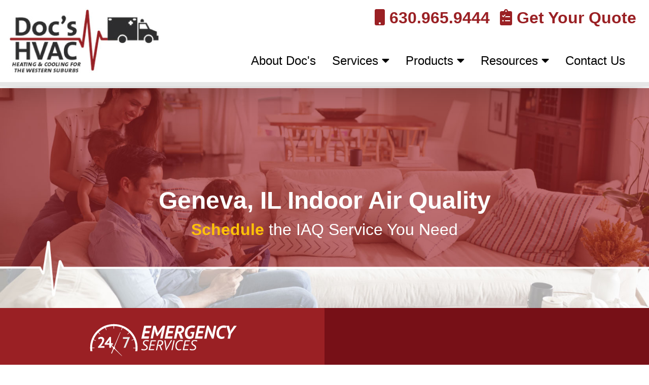

--- FILE ---
content_type: text/html; charset=UTF-8
request_url: https://www.docshvac.com/geneva-il-indoor-air-quality-contractor.php
body_size: 8494
content:

<!DOCTYPE html>
<html lang="en">

<head>
  <!-- Global site tag (gtag.js) - Google Analytics -->
<!--   <script async src="https://www.googletagmanager.com/gtag/js?id=UA-199750631-1"></script>
  <script>
    window.dataLayer = window.dataLayer || [];
    function gtag(){dataLayer.push(arguments);}
    gtag('js', new Date());
  
    gtag('config', 'UA-199750631-1');
  </script> -->
  
  <!-- Global site tag (gtag.js) - Google Analytics -->
<!--     <script async src="https://www.googletagmanager.com/gtag/js?id=UA-71668842-1"></script>
    <script>
      window.dataLayer = window.dataLayer || [];
      function gtag(){dataLayer.push(arguments);}
      gtag('js', new Date());
    
      gtag('config', 'UA-71668842-1');
    </script> -->
    
    <!-- Google Tag Manager -->
    <script>(function(w,d,s,l,i){w[l]=w[l]||[];w[l].push({'gtm.start':
    new Date().getTime(),event:'gtm.js'});var f=d.getElementsByTagName(s)[0],
    j=d.createElement(s),dl=l!='dataLayer'?'&l='+l:'';j.async=true;j.src=
    'https://www.googletagmanager.com/gtm.js?id='+i+dl;f.parentNode.insertBefore(j,f);
    })(window,document,'script','dataLayer','GTM-MXXMVKC4');</script>
    <!-- End Google Tag Manager -->

  
  <meta charset="utf-8">
  <meta name="viewport" content="width=device-width, initial-scale=1, shrink-to-fit=no">
  <meta name="description" content=" Doc's provides professional IAQ services, repair and installation, call today!">
      <link rel="canonical" href="https://www.docshvac.com/geneva-il-indoor-air-quality-contractor.php" />
      <meta name="author" content="">

  <title>Geneva, IL Indoor Air Quality Services | Call Today</title>
  <link rel="canonical" href="https://www.docshvac.com/geneva-il-indoor-air-quality-contractor.php">
  
  <link rel="apple-touch-icon" sizes="57x57" href="/fav/apple-icon-57x57.png">
  <link rel="apple-touch-icon" sizes="60x60" href="/fav/apple-icon-60x60.png">
  <link rel="apple-touch-icon" sizes="72x72" href="/fav/apple-icon-72x72.png">
  <link rel="apple-touch-icon" sizes="76x76" href="/fav/apple-icon-76x76.png">
  <link rel="apple-touch-icon" sizes="114x114" href="/fav/apple-icon-114x114.png">
  <link rel="apple-touch-icon" sizes="120x120" href="/fav/apple-icon-120x120.png">
  <link rel="apple-touch-icon" sizes="144x144" href="/fav/apple-icon-144x144.png">
  <link rel="apple-touch-icon" sizes="152x152" href="/fav/apple-icon-152x152.png">
  <link rel="apple-touch-icon" sizes="180x180" href="/fav/apple-icon-180x180.png">
  <link rel="icon" type="image/png" sizes="192x192"  href="/fav/android-icon-192x192.png">
  <link rel="icon" type="image/png" sizes="32x32" href="/fav/favicon-32x32.png">
  <link rel="icon" type="image/png" sizes="96x96" href="/fav/favicon-96x96.png">
  <link rel="icon" type="image/png" sizes="16x16" href="/fav/favicon-16x16.png">
  <link rel="manifest" href="/fav/manifest.json">
  <meta name="msapplication-TileColor" content="#ffffff">
  <meta name="msapplication-TileImage" content="/fav/ms-icon-144x144.png">
  <meta name="theme-color" content="#ffffff">

  <!-- Bootstrap 4.3.1 CSS -->
  <link rel="preload" as="stylesheet" href="https://stackpath.bootstrapcdn.com/bootstrap/4.3.1/css/bootstrap.min.css" integrity="sha384-ggOyR0iXCbMQv3Xipma34MD+dH/1fQ784/j6cY/iJTQUOhcWr7x9JvoRxT2MZw1T" crossorigin="anonymous">
  <link rel="preload" as="stylesheet" href="/css/style.min.css">
  <link rel="preload" as="stylesheet" href="/css/globals.min.css">

  <link rel="stylesheet" href="https://stackpath.bootstrapcdn.com/bootstrap/4.3.1/css/bootstrap.min.css" integrity="sha384-ggOyR0iXCbMQv3Xipma34MD+dH/1fQ784/j6cY/iJTQUOhcWr7x9JvoRxT2MZw1T" crossorigin="anonymous">
  <!-- MPN Command Center CSS -->
  <link href="/css/style.min.css" rel="stylesheet">
  <link href="/css/globals.min.css" rel="stylesheet">
  
  <script type="application/ld+json">
    {
      "@context" : "https://schema.org",
      "@type" : "WebSite",
      "name" : "Doc's HVAC",
       "url": "www.docshvac.com"
    }
  </script>

  

  <script type="application/ld+json">
    {
      "@context": "http://www.schema.org",
      "@type": "HVACBusiness",
      "name": "Doc's HVAC",
      "logo": "/files/docs-logo-300-135.jpg",
      "image": "/files/docs-logo-300-135.jpg",
      "url": "www.docshvac.com",
			"priceRange":"$",
      "description": "Geneva, IL Indoor Air Quality Services | Call Today",
      "address": {
         "@type": "PostalAddress",
         "streetAddress": "648 North St Suite 101",
         "addressLocality": "Geneva",
         "addressRegion": "IL",
         "postalCode": "60134"
      },
      "geo": {
         "@type": "GeoCoordinates",
         "latitude": "41.8997",
         "longitude": "-88.3393"
      },
      "telephone": " 630-965-9444"
    }
    </script> <!-- <script async src="https://searchlight.partners/photon/photon-3p.js" type="module"></script> 
  
  <script defer src="https://connect.podium.com/widget.js#ORG_TOKEN=13641862-0996-4cca-a65c-2278ae2c0bcb" id="podium-widget" data-organization-api-token="13641862-0996-4cca-a65c-2278ae2c0bcb"></script>
  
  <!-- Facebook Pixel Code -->
    <script>
    !function(f,b,e,v,n,t,s)
    {if(f.fbq)return;n=f.fbq=function(){n.callMethod?
    n.callMethod.apply(n,arguments):n.queue.push(arguments)};
    if(!f._fbq)f._fbq=n;n.push=n;n.loaded=!0;n.version='2.0';
    n.queue=[];t=b.createElement(e);t.async=!0;
    t.src=v;s=b.getElementsByTagName(e)[0];
    s.parentNode.insertBefore(t,s)}(window, document,'script',
    'https://connect.facebook.net/en_US/fbevents.js');
    fbq('init', '438999627299494');
    fbq('track', 'PageView');
    </script>
    <noscript><img height="1" width="1" style="display:none"
    src="https://www.facebook.com/tr?id=438999627299494&ev=PageView&noscript=1"
    /></noscript>
    <!-- End Facebook Pixel Code -->
</head>

<body id="page-top" data-spy="scroll" data-target=".navbar-custom">
  <!-- Google Tag Manager (noscript) -->
  <noscript><iframe src="https://www.googletagmanager.com/ns.html?id=GTM-MXXMVKC4"
  height="0" width="0" style="display:none;visibility:hidden"></iframe></noscript>
  <!-- End Google Tag Manager (noscript) -->


<style media="screen">
.docs-hero-sub {
    position: relative;
    background: #9a2024;
    background-size: cover;
    padding-top: 12rem;
	padding-bottom: 8rem;
    margin-top: 10.85rem;
}
.docs-hero-sub.local.lazy-bg-loaded {
	background: url(/img/docs-hero-sub-local.jpg) left bottom;
	background-size: cover;
}
.docs-hero-sub.heating.lazy-bg-loaded {
	background: url(/img/docs-hero-sub-heating.jpg) left bottom;
	background-size: cover;
}
.docs-hero-sub.cooling.lazy-bg-loaded {
	background: url(/img/docs-hero-sub-cooling.jpg) left bottom;
	background-size: cover;
}
.docs-hero-sub.air-quality.lazy-bg-loaded {
	background: url(/img/docs-hero-sub-air-quality.jpg) left bottom;
	background-size: cover;
}
.docs-hero-sub.water-heating.lazy-bg-loaded {
	background: url(/img/docs-hero-sub-water-heating.jpg) left bottom;
	background-size: cover;
}
.docs-hero-sub h1 {
    font-size: 3rem;
    line-height: 1.25;
    color: #fff
}

@media (max-width:991px) {

}

@media (max-width:450px) {
	.docs-hero-sub {
		position: relative;
		background: #9a2024;
		background-size: cover;
		padding-top: 2rem;
		padding-bottom: 8rem;
		margin-top: 9rem;
	}
	.docs-hero-sub h1 {
		font-size: 2rem;
		line-height: 1;
	}
	.docs-hero-sub h2 {
		font-size: 1.25rem;
		line-height: 1;
	}
}
</style>

<div class="container-fluid menu-container fixed-top px-0 shadow-lg">
	<div class="row px-2 justify-content-end">
		<div class="col-12 col-lg-8 docs-menu-cta-padding text-center text-lg-right">
			<a href="tel:630-965-9444" title="Call Doc's HVAC Today" class="h2 text-danger title-font-bold mb-0"><i class="fas fa-mobile"></i> 630.965.9444</a>
			&nbsp;&nbsp;&nbsp;
			<a href="/contact.php" title="Contact Doc's HVAC Today" class="h2 text-danger title-font-bold m-0"><i class="fas fa-clipboard-list-check"></i> Get Your Quote</a>
		</div>
	</div>
	<div class="row">
		<div class="col">
			<nav class="navbar navbar-expand-lg navbar-light bg-light">
				<button class="navbar-toggler" type="button" data-toggle="collapse" data-target="#navbarSupportedContent" aria-controls="navbarSupportedContent" aria-expanded="false" aria-label="Toggle navigation">
    				<span class="navbar-toggler-icon"></span>
			    </button>

				<div class="collapsed-menu-logo-place">
					<a class="docs-logo" href="/" title="Doc's HVAC Heating & Cooling for the Western Suburbs"></a>
				</div>

				<div class="collapse navbar-collapse" id="navbarSupportedContent">
					<ul class="navbar-nav d-none d-lg-block col-lg-3">
						<li class="nav-item">
							<a class="docs-logo" href="/" title="Doc's HVAC Heating & Cooling for the Western Suburbs"></a>
						</li>
					</ul>

					<ul class="navbar-nav justify-content-end col-12 col-lg-9">
						<li class="nav-item">
							<a class="nav-link" href="/about-docs-heating-and-cooling.php" title="About Doc's HVAC">About Doc's</a>
						</li>

						<li class="nav-item dropdown">
							<a class="nav-link dropdown-toggle" href="/#" id="navbarDropdownMenuLink" data-toggle="dropdown" aria-haspopup="true" aria-expanded="false">Services <i class="fas fa-caret-down"></i></a>
							<ul class="dropdown-menu" aria-labelledby="navbarDropdownMenuLink">
								<li class="dropdown-submenu">
					    			<a class="dropdown-item dropdown-toggle" href=""><i class="fas fa-fire text-danger"></i> Heating <i class="fas fa-angle-right"></i></a>
				    				<ul class="dropdown-menu">
				        				<li class="dropdown-submenu">
            								<a href="/geneva-il-amana-gas-furnace-repair-contractor.php" title="Geneva, IL Furnace Repair" class="dropdown-item"><i class="fas fa-fire-alt text-danger"></i> Furnace Repair</a>
				        				</li>
										<li class="dropdown-submenu">
											<a href="/geneva-il-boiler-emergency-repair-maintenance-contractor.php" title="Geneva, IL Boiler Repair" class="dropdown-item"><i class="fas fa-burn text-danger"></i> Boiler Repair</a>
										</li>
										<li class="dropdown-submenu">
											<a href="/mini-split-repair.php" title="Geneva, IL Mini-Split Repair" class="dropdown-item"><i class="fas fa-air-conditioner text-danger"></i> Mini-Split Repair</a>
										</li>
				    				</ul>
								</li>
            					<div class="dropdown-divider"></div>
								<li class="dropdown-submenu">
									<a class="dropdown-item dropdown-toggle" href="#"><i class="fas fa-snowflake text-danger"></i> Air Conditioning <i class="fas fa-angle-right"></i></a>
									<ul class="dropdown-menu">
										<li class="dropdown-submenu">
											<a href="/air-conditioning-repair.php" title="Geneva, IL AC Repair" class="dropdown-item"><i class="fas fa-snowflakes text-danger"></i> Air Conditioner Repair</a>
										</li>
										<li class="dropdown-submenu">
											<a href="/mini-split-repair.php" title="Geneva, IL Mini-Split Repair" class="dropdown-item"><i class="fas fa-air-conditioner text-danger"></i> Mini-Split Repair</a>
										</li>
									</ul>
								</li>
								<div class="dropdown-divider"></div>
								<li><a class="dropdown-item" href="/geneva-il-tankless-water-heater-repair-contractor.php" title="Geneva, IL Tankless Water Heater Services"><i class="fas fa-tint text-danger"></i> Tankless Repair</a></li>
								<div class="dropdown-divider"></div>
            					<li><a class="dropdown-item" href="/geneva-il-indoor-air-quality-contractor.php" title="Geneva, IL Indoor Air Quality Services"><i class="fas fa-lungs text-danger"></i> Indoor Air Quality</a></li>
								<div class="dropdown-divider"></div>
								<li><a class="dropdown-item" href="/geneva-il-hvac-wifi-controls-thermostats.php" title="Geneva, IL Smart Thermostat Services"><i class="fas fa-tablet text-danger"></i> Thermostats</a></li>
								
								<!-- <div class="dropdown-divider"></div>
								<li><a class="dropdown-item" href="/geneva-il-maintenance-plans.php" title="Geneva, IL Maintenance Plans"><i class="fas fa-stethoscope text-danger"></i> Home Healthcare Check-Up</a></li> -->
								
								<div class="dropdown-divider"></div>
								<li><a class="dropdown-item" href="/hvac-services-elburn.php" title="Elburn, IL Maintenance Plans"><i class="fas fa-toolbox text-danger"></i> HVAC Services in Elburn & Batavia</a></li>
							</ul>
						</li>
						
						<li class="nav-item dropdown">
							<a class="nav-link dropdown-toggle" href="/#" id="navbarDropdownMenuLink" data-toggle="dropdown" aria-haspopup="true" aria-expanded="false">Products <i class="fas fa-caret-down"></i></a>
							<ul class="dropdown-menu" aria-labelledby="navbarDropdownMenuLink">
								<li><a class="dropdown-item" href="/products.php"><i class="fas fa-dolly-flatbed-alt text-danger"></i> Our Products</a></li>
								<div class="dropdown-divider"></div>
								<li class="dropdown-submenu">
									<a class="dropdown-item dropdown-toggle" href="#"><i class="fas fa-fire-alt text-danger"></i> Furnaces <i class="fas fa-angle-right"></i></a>
									<ul class="dropdown-menu">
										<li class="dropdown-submenu">
											<a href="/geneva-il-gas-furnace-tune-up-contractor.php" title="Geneva, IL Furnace Maintenance" class="dropdown-item"><i class="fas fa-business-time text-danger"></i> Tune-Ups</a>
										</li>
										<li class="dropdown-submenu">
											<a href="/geneva-il-amana-gas-furnace-installation-contractor.php" title="Geneva, IL Furnace Installation" class="dropdown-item"><i class="fas fa-dolly-flatbed-alt text-danger"></i> Installation</a>
										</li>
										<li class="dropdown-submenu">
											<a href="/products-amana-furnaces.php" title="Armstrong Air Furnaces" class="dropdown-item"><i class="fas fa-box-check text-danger"></i> Models</a>
										</li>
									</ul>
								</li>
								
								<div class="dropdown-divider"></div>
								
								<li class="dropdown-submenu">
									<a class="dropdown-item dropdown-toggle" href="#"><i class="fas fa-burn text-danger"></i> Boilers <i class="fas fa-angle-right"></i></a>
									<ul class="dropdown-menu">
										<li class="dropdown-submenu">
											<a href="/geneva-il-burnham-boiler-installation-contractor.php" title="Geneva, IL Boiler Replacement and Installation" class="dropdown-item"><i class="fas fa-dolly-flatbed-alt text-danger"></i> Installation</a>
										</li>
										<li class="dropdown-submenu">
											<a href="/products.php?type=category&man_id=123" title="Burnham Boilers" class="dropdown-item"><i class="fas fa-box-check text-danger"></i> Models</a>
										</li>
									</ul>
								</li>
								
								<div class="dropdown-divider"></div>
								
								<li class="dropdown-submenu">
									<a class="dropdown-item dropdown-toggle" href="#"><i class="fas fa-snowflakes text-danger"></i> Air Conditioners <i class="fas fa-angle-right"></i></a>
									<ul class="dropdown-menu">
										<li class="dropdown-submenu">
											<a href="/geneva-il-air-conditioning-ac-tune-ups-contractor.php" title="Geneva, IL Air Conditioner Maintenance" class="dropdown-item"><i class="fas fa-business-time text-danger"></i> Tune-Ups</a>
										</li>
										<li class="dropdown-submenu">
											<a href="/air-conditioning-installation.php" title="Geneva, IL A/C Replacement and Installation" class="dropdown-item"><i class="fas fa-dolly-flatbed-alt text-danger"></i> Installation</a>
										</li>
										<li class="dropdown-submenu">
											<a href="/products-amana-air-conditioners.php" title="Armstrong Air Air Conditioners" class="dropdown-item"><i class="fas fa-box-check text-danger"></i> Models</a>
										</li>
									</ul>
								</li>
								
								<div class="dropdown-divider"></div>
								
								<li class="dropdown-submenu">
									<a class="dropdown-item dropdown-toggle" href="#"><i class="fas fa-air-conditioner text-danger"></i> Mini-Splits <i class="fas fa-angle-right"></i></a>
									<ul class="dropdown-menu">
										<li class="dropdown-submenu">
											<a href="/mini-split-installation.php" title="Geneva, IL Daikin Mini-Split Replacement and Installation" class="dropdown-item"><i class="fas fa-dolly-flatbed-alt text-danger"></i> Installation</a>
										</li>
										<li class="dropdown-submenu">
											<a href="/products.php?type=line&man_id=27&category_id=6" title="Daikin Mini-Splits" class="dropdown-item"><i class="fas fa-box-check text-danger"></i> Models</a>
										</li>
									</ul>
								</li>
								
								<div class="dropdown-divider"></div>
								
								<li class="dropdown-submenu">
									<a class="dropdown-item dropdown-toggle" href="#"><i class="fas fa-shower text-danger"></i> Tankless Water Heaters <i class="fas fa-angle-right"></i></a>
									<ul class="dropdown-menu">
										<li class="dropdown-submenu">
											<a href="geneva-il-navien-tankless-water-heater-installation.php" class="dropdown-item"><i class="fas fa-dolly-flatbed-alt text-danger"></i> Installation</a>
										</li>
										<li class="dropdown-submenu">
											<a href="/products.php?type=product&line_id=918" class="dropdown-item"><i class="fas fa-box-check text-danger"></i> Models</a>
										</li>
									</ul>
								</li>
								
								<div class="dropdown-divider"></div>
								
								<li class="dropdown-submenu">
									<a class="dropdown-item dropdown-toggle" href="#"><i class="fas fa-bath text-danger"></i> Tank Water Heater <i class="fas fa-angle-right"></i></a>
									<ul class="dropdown-menu">
										<li class="dropdown-submenu">
											<a href="/geneva-il-storage-domestic-water-heaters-repair-installation.php" class="dropdown-item"><i class="fas fa-dolly-flatbed-alt text-danger"></i> Installation</a>
										</li>
										<li class="dropdown-submenu">
											<a href="/products.php?type=category&man_id=26" title="State Water Heaters" class="dropdown-item"><i class="fas fa-box-check text-danger"></i> Models</a>
										</li>
									</ul>
								</li>
							</ul>
						</li>
						
						<li class="nav-item dropdown">
							<a class="nav-link dropdown-toggle" href="/#" id="navbarDropdownMenuLink" data-toggle="dropdown" aria-haspopup="true" aria-expanded="false">Resources <i class="fas fa-caret-down"></i></a>
							<ul class="dropdown-menu" aria-labelledby="navbarDropdownMenuLink">
								<li><a class="dropdown-item" href="/st-charles-air-conditioning-service.php"><i class="fas fa-map text-danger"></i> St. Charles </a></li>
								<div class="dropdown-divider"></div>
								<li><a class="dropdown-item" href="/batavia-cooling-service.php"><i class="fas fa-map text-danger"></i> Batavia</a></li>
								<div class="dropdown-divider"></div>
								<li><a class="dropdown-item" href="/geneva-air-conditioning-service.php"><i class="fas fa-map text-danger"></i> Geneva</a></li>
								<div class="dropdown-divider"></div>
								<li><a class="dropdown-item" href="/financing.php"><i class="fas fa-hand-holding-usd text-danger"></i> Financing</a></li>
						    	<div class="dropdown-divider"></div>
								<li><a class="dropdown-item" href="/reviews.php"><i class="fas fa-star text-danger"></i> Customer Reviews</a></li>
						    	<div class="dropdown-divider"></div>
								<li><a class="dropdown-item" href="/rebates.php"><i class="fas fa-piggy-bank text-danger"></i> Rebates</a></li>
								<div class="dropdown-divider"></div>
								<li><a class="dropdown-item" href="/video-library.php"><i class="fas fa-video text-danger"></i> Video Library</a></li>
							</ul>
						</li>
						<li class="nav-item">
							<a class="nav-link" href="/contact.php">Contact Us</a>
						</li>
					</ul>
				</div>
			</nav>
		</div>
	</div>
</div>

<!-- === INTRO HERO :: BEGIN === -->
<div class="docs-hero-sub air-quality lazy-bg">
	<div class="container">
		<div class="row">
			<div class="col-12 text-center">
				<h1 class="text-white">Geneva, IL Indoor Air Quality</h1>
				<h2 class="text-white light"><a href="contact.php" class="text-warning title-font-bold">Schedule</a> the IAQ Service You Need</h2>
			</div>
		</div>
	</div>
</div>
<!-- === INTRO HERO :: END -->
	
<div class="container-fluid">
	<div class="row justify-content-center">
		<div class="col-12 col-md-6 bg-danger text-center py-4">
			<a href="contact.php">
				<img width="300" height="auto" src="img/docs-icon-24-7.svg" alt="24-7 Services Available" />
			</a>
		</div>
		<div class="col-12 col-md-6 bg-danger dark py-4">
			<div class="docs-review-place">
				<div class="wide-rating text-center">
					<script src="https://static.elfsight.com/platform/platform.js" async></script>
					<div class="elfsight-app-682c40c9-9e8f-40d9-a4d2-1792baedeb59" data-elfsight-app-lazy></div>
				</div>
			</div>
		</div>
	</div>
</div>

<div class="container mt-5">
	<div class="row justify-content-center">
		<div class="col-12 col-lg-7">
			<div class="btn-group w-100 mb-4">
				<a href="contact.php" class="btn btn-danger btn-lg"><i class="fas fa-calendar-alt"></i> Book IAQ Service</a>
				<a href="contact.php" class="btn btn-danger btn-lg"><i class="fas fa-comments"></i> Talk to an Expert</a>
			</div>
			<p class="lead">During harsh weather, we spend the majority of our time indoors. The fact is that indoor air is considerably dirtier and potentially more dangerous than outdoor air. The fact that most indoor pollutants are undetectable by casual observation makes this an ever greater challenge. You family may be suffering from the exposure to indoor air pollutants and you may not even know it.</p>
		
		</div>
		<div class="col-12 col-lg-5">
			<div class="card mb-4">
				<div class="card-body">
					<h3 class="text-center text-danger">Doc's HVAC is Here for You</h3>
				</div>
				<ul class="list-group list-group-flush lead">
					<li class="list-group-item"><i class="fas fa-siren-on text-danger"></i> 24/7 Emergency Service Available</li>
					<li class="list-group-item"><i class="fas fa-certificate text-danger"></i> Your Local IAQ Experts</li>
					<li class="list-group-item"><i class="fas fa-star text-danger"></i> Accredited & Highly Reviewed</li>
				</ul>
			</div>
		</div>
	</div>
</div>

<div class="container mt-5">
	<div class="row justify-content-center">
		<div class="col-12 col-md-10 col-lg-8">
			<a href="contact.php" class="btn btn-danger hero-btn w-100 shadow">Schedule Service <i class="fas fa-calendar-check"></i></a>
		</div>
	</div>
</div>

<div class="container mt-5">
	<div class="row justify-content-center">
		<div class="col-12 col-lg-6">
			<div class="card mb-4">
				<div class="card-body">
					<h2 class="card-title">Indoor Air Quality Challenges:</h2>
					<p class="card-text">Contaminants in the air that we breathe come from many different sources including:</p>
				</div>
				<ul class="list-group list-group-flush">
					<li class="list-group-item"><b>Pets:</b> Pet odor, hair and dander</li>
					
					<li class="list-group-item"><b>Off-Gassing from material and Contents:</b> VOC's, formaldehyde</li>
					
					<li class="list-group-item"><b>Mold:</b> Black mold often caused by lingering moisture</li>
					
					<li class="list-group-item"><b>Lifestyle By-Products:</b>  Smoking, cleaning products, food odors</li>
					
					<li class="list-group-item"><b>Humidity Issue:</b>  Dry air in winter and clammy humid in summer</li>
					
					<li class="list-group-item"><b>Viruses and Bacteria:</b>  Often brought home from the school or office and spread to other family members.</li>
				</ul>
				<div class="card-body">
					<p class="card-text">These unhealthy conditions can result in short and long term "sick building" effects:</p>
				</div>
				<ul class="list-group list-group-flush">
					<li class="list-group-item"><b>Short Term Impacts:</b></li>
						<ul class="list-group list-group-flush">
							<li class="list-group-item">Dry scratchy skin eyes, and sore throat from dry air</li>
							<li class="list-group-item">Allergic reactions like sniffles or cough</li>
							<li class="list-group-item">Unpleasant odors</li>
							<li class="list-group-item">Indoor dust settling on furnishings</li>
						</ul>
					
					<li class="list-group-item"><b>Longer Term Effects:</b></li>
						<ul class="list-group list-group-flush">
							<li class="list-group-item">Formaldehyde and some VOC are considered to be long term cancer risks</li>
							<li class="list-group-item">Black mold can cause a range of unpleasant or even dangerous symptoms including chronic coughing, persistent headaches and chronic fatigue</li>
						</ul>
				</ul>
			</div>
		</div>
		<div class="col-12 col-lg-6">
			<div class="card mb-4">
				<div class="card-body">
					<h2 class="card-title"><i class="fas fa-siren-on text-danger"></i> Clean Indoor Air Services</h2>
					<p class="card-text lead">Doc's HVAC techs are trained and licensed HVAC specialists. We are experts in providing proper indoor air quality and a healthier safer indoor environment. We offer a number of indoor air quality systems to help ensure safe comfortable IAQ:</p>
				</div>
				<ul class="list-group list-group-flush">
					<li class="list-group-item"><b>Remi Halo® Whole Home In-Duct Air Purifier:</b> Designed to eliminate sick building syndrome risks by reducing odors and air pollutants, the REME HALO® whole home in-duct air purifier is the best solution for whole house and building air purification. Reme Halo® is effective against all three categories of indoor air pollutants: Particulates, Microbial and Gases.</li>
					<li  class="list-group-item"><b>Aprilaire®:</b> Air cleaners, humidifiers and summer dehumidifiers offer homeowners and businesses the ability to meet particular challenges in you home or business resulting in cleaner and more comfortable indoor environments.</li>
				</ul>
				<div class="card-body">
					<p class="card-text lead">Doc's is dedicated to the indoor health or our friends and neighbors. When you call the Doc,  you’ll discover ways to promote health and comfort in your Geneva, IL area home or business.</p>
				</div>
				<img class="card-img-bottom" src="img/docs-body-iaq-02.jpg" alt="Schedule furnace repair with Doc's HVAC Today" />
			</div>
		</div>
	</div>
</div>



<!-- <div class="container mt-5">
	<div class="row">
		<div class="col-12 position-relative">
			<div class="docs-rollover maintenance">
				<div class="docs-rollover-label row">
					<div class="col-3 bg-white text-center">
						<i class="fas fa-stethoscope text-danger fa-4x"></i>
					</div>
					<div class="col-9 bg-danger">
						<a href="geneva-il-maintenance-plans.php">
							<h2 class="text-white">Home Healthcare Check <i class="fas fa-angle-double-right"></i></h2>
						</a>
						<p class="text-white lead mb-0">Enjoy Peace-of-Mind by joining our maintenance program</p>
					</div>
				</div>
			</div>
		</div>
	</div>
</div> -->

<div class="container my-5">
	<div class="row justify-content-center">
		<div class="col-12 col-md-6">
			<div class="alert alert-warning mb-4">
				<b class="lead text-center">Doc&#39;s is Family Owned:</b><br>Since 2002, Doc&#39;s HVAC has been owned and operated by Mike and Dana Riebe. Doc&#39;s is an active member of the Geneva, IL area community.
			</div>

			<div class="alert alert-info mb-4">
				<b class="lead text-center">Better Business Bureau:</b><br>Check out our <a href="https://www.bbb.org/us/il/saint-charles/profile/air-conditioning-contractor/docs-hvac-0654-88233357" class="alert-link" target="_blank" rel="nofollow">five star reviews on our local BBB.</a> We are more than proud of our A+ BBB rating!
			</div>

			
		</div>
		<div class="col-12 col-md-6">
			<div class="alert alert-danger mb-4">
				<b class="lead text-center">Licensed and Insured:</b><br>We are licensed and insured heating and air conditioning contractors.
			</div>

			<div class="alert alert-success mb-4">
				<b class="lead text-center">Voted #1 By Our Customers!:</b><br>Voted Best Heating and Air Conditioning in 2020 by readers of the <a href="https://kanecounty.secondstreetapp.com/best-of-the-fox-2020/gallery?group=343168" class="alert-link" target="_blank" rel="nofollow">Kane County Chronicle</a> and the <a href="https://events.dailyherald.com/wp-content/uploads/2020/08/1257053.pdf-kat-edit.pdf" class="alert-link" target="_blank" rel="nofollow">St. Charles Daily Herald!</a>
			</div>
		</div>
	</div>
</div>



<style media="screen">
  .footer-top-border {
    width:100%;
    height:10px;
    background: #9a2024;
  }
</style>
  
<div class="container mb-5">
  <div class="row justify-content-center">
    <div class="col-12">
      <h3 class="text-center text-white mb-4"></h3>
      
      <style>
.service-area-margin-top {margin-top:200px;}
.service-area-header-bg {
 /* background: url(/img/service-area-header-bg.jpg) center center;*/
  background-size: cover;
  padding: 200px 50px 75px 50px;
  border-radius: 6px;
  margin-bottom: 50px;
}
.service-area-blockquote {
  border-left:2px solid #fff;
}
.service-area-header-bg h1.service-area-h1 {
  font-size: 60px;
  line-height: 1;
  color: #fff;
  padding-left: 10px;
  padding-top: 15px;
}
.service-area-header-bg h2.service-area-h2 {
  font-size: 45px;
  line-height: 1;
  color: #fff;
  margin-bottom: 0px;
  padding-left: 10px;
  padding-bottom: 15px;
}
.card-column-2 {
   column-count: 2;
}
.card-columns {
   column-count: 4;
}
ul.mpn_service_area {
  padding-left: 0;
  list-style: none;
  -moz-column-count: 4;
  -webkit-column-count: 4;
  column-count: 4;
  width: 100%;
}
ul.mpn_service_area li.mpn_service_area_li {
  text-align: center;
  border: 1px solid #007BFF;
  padding-top: 0.65rem;
  padding-bottom: 0.65rem;
  border-radius: 0.25rem;
  width: 100%;
  margin: 0;
  margin-bottom: 1rem;

  -webkit-column-break-inside: avoid; /* Chrome, Safari */
  page-break-inside: avoid;           /* Theoretically FF 20+ */
  break-inside: avoid-column;         /* IE 11 */
  display:table;                      /* Actually FF 20+ */
}
ul.mpn_service_area li.mpn_service_area_li:hover {
  text-align: center;
  border: 1px solid #007bff;
  background: #007bff;
}
ul.mpn_service_area li.mpn_service_area_li:hover a.mpn_service_area_li_a {
  color:#fff;
}
.scrollable-menu {
    height: auto;
    max-height: 200px;
    overflow-x: hidden;
}
</style>



      <ul class="mpn_service_area ">
<li class=" mpn_service_area_li "><a class="mpn_service_area_li_a" href="/service-area/carol-stream/il">Carol Stream</a></li></li><li class=" mpn_service_area_li "><a class="mpn_service_area_li_a" href="/service-area/sycamore/il">Sycamore</a></li></li><li class=" mpn_service_area_li "><a class="mpn_service_area_li_a" href="/service-area/st-charles/il">St Charles</a></li></li><li class=" mpn_service_area_li "><a class="mpn_service_area_li_a" href="/service-area/saint-charles/il">Saint Charles</a></li></li><li class=" mpn_service_area_li "><a class="mpn_service_area_li_a" href="/service-area/montgomery/il">Montgomery</a></li></li><li class=" mpn_service_area_li "><a class="mpn_service_area_li_a" href="/service-area/oswego/il">Oswego</a></li></li><li class=" mpn_service_area_li "><a class="mpn_service_area_li_a" href="/service-area/west-chicago/il">West Chicago</a></li></li><li class=" mpn_service_area_li "><a class="mpn_service_area_li_a" href="/service-area/aurora/il">Aurora</a></li></li><li class=" mpn_service_area_li "><a class="mpn_service_area_li_a" href="/service-area/geneva/il">Geneva</a></li></li><li class=" mpn_service_area_li "><a class="mpn_service_area_li_a" href="/service-area/wayne/il">Wayne</a></li></li><li class=" mpn_service_area_li "><a class="mpn_service_area_li_a" href="/service-area/north-aurora/il">North Aurora</a></li></li><li class=" mpn_service_area_li "><a class="mpn_service_area_li_a" href="/service-area/st.-charles/il">St. Charles</a></li></li></ul><a class="btn btn-secondary btn-block " href="/service-area/">Show All Service Areas</a></li>
    </div>
  </div>
</div>

<div class="footer-top-border"></div>
<footer class="py-5">
  <div class="container">
    <div class="row justify-content-between">
      <div class="col-12 col-lg-4">
        <img class="img-fluid" src="/img/docs-logo-300-135.jpg" alt="Doc's HVAC" />
      </div>
      <div class="col-12 col-lg-4">
        <h4 class="text-lg-right light">
          <b class="title-font-bold">Docs HVAC</b><br>
          648 North St Suite 101<br>
          Geneva, IL 60134
        </h4>
      </div>
    </div>
  </div>
</footer>
<div class="container-fluid" style="background:#222222 !important;">
  <div class="row py-3">
    <div class="col-12 col-sm-6">
      <a href="https://www.redbarnmg.com/" target="_blank">
        <img width="150px" src="/img/rbmg-logo.svg" alt="Red Barn Media Group">
      </a>
    </div>
    <div class="col-12 col-sm-6">
      <p class="light text-right text-white mb-0 light">&copy;Red Barn Media Group 2026</p>
    </div>
  </div>
</div>
		<link href="/css/all.min.css" rel="stylesheet"/>
		
		<script type="text/javascript" src="//cdn.callrail.com/companies/666244401/995978d45aff03b5d1c2/12/swap.js"></script>
		
		<!-- Core JavaScript Files -->
		<!--<script src="js/jquery.min.js"></script>-->
		<!-- Bootstrap 4.3.1 JS -->
		<script src="https://code.jquery.com/jquery-3.3.1.slim.min.js" integrity="sha384-q8i/X+965DzO0rT7abK41JStQIAqVgRVzpbzo5smXKp4YfRvH+8abtTE1Pi6jizo" crossorigin="anonymous"></script>
		<script src="https://cdnjs.cloudflare.com/ajax/libs/popper.js/1.14.7/umd/popper.min.js" integrity="sha384-UO2eT0CpHqdSJQ6hJty5KVphtPhzWj9WO1clHTMGa3JDZwrnQq4sF86dIHNDz0W1" crossorigin="anonymous"></script>
		<script src="https://stackpath.bootstrapcdn.com/bootstrap/4.3.1/js/bootstrap.min.js" integrity="sha384-JjSmVgyd0p3pXB1rRibZUAYoIIy6OrQ6VrjIEaFf/nJGzIxFDsf4x0xIM+B07jRM" crossorigin="anonymous"></script>


		<script src="/js/yall.min.js"></script>
		<script type="text/javascript">
			document.addEventListener("DOMContentLoaded", function() {
			yall({
				observeChanges: true
			});
			});
		</script>
		<!-- Custom Theme JavaScript -->
		<script src="/js/custom.js"></script>
				<script type="text/javascript" src="//cdn.callrail.com/companies/302222817/81102e9a3099aad5b75d/12/swap.js"></script>
	</body>
</html>


--- FILE ---
content_type: text/css
request_url: https://www.docshvac.com/css/style.min.css
body_size: 999
content:
@import url(https://fonts.googleapis.com/css2?family=Roboto+Condensed:ital,wght@0,300;0,700;1,400&display=swap);body{width:100%;height:100%;font-family:'Open Sans',sans-serif;font-weight:300;color:#202020;background-color:#fff}html{width:100%;height:100%}h1,h2,h3,h4,h5,h6{font-family:'Montserrat',sans-serif;font-weight:700}h1.light,h2.light,h3.light,h4.light,h5.light,h6.light{font-family:'Montserrat',sans-serif!important;font-weight:400!important}.title-font-bold{font-family:'Montserrat',sans-serif;font-weight:700}.title-font-light{font-family:'Montserrat',sans-serif;font-weight:400}.bold,b{font-family:'Open Sans',sans-serif;font-weight:600}.light{font-family:'Open Sans',sans-serif;font-weight:300}.docs-rollover{background:#eee;width:100%;height:20rem;border-radius:.25rem}.docs-rollover.cooling{background:url(../img/docs-rollover-air-conditioning.jpg);background-size:cover}.docs-rollover.heating{background:url(../img/docs-rollover-heating.jpg);background-size:cover}.docs-rollover.heating2{background:url(../img/docs-body-heating-06.jpg);background-size:cover}.docs-rollover.heating3{background:url(../img/docs-body-heating-05.jpg);background-size:cover}.docs-rollover.iaq{background:url(../img/docs-rollover-air-quality.jpg);background-size:cover}.docs-rollover.maintenance{background:url(../img/docs-rollover-maintenance.jpg)center;background-size:cover}.docs-rollover .docs-rollover-label{position:absolute;width:100%;padding-left:14px;padding-right:14px;bottom:0}.docs-rollover .docs-rollover-label .bg-white{background:rgba(255,255,255,.5)!important;padding-top:1rem;padding-bottom:1rem}.docs-rollover .docs-rollover-label .bg-danger{background:rgba(154,32,36,.8)!important;padding-top:1rem;padding-bottom:1rem}.docs-banner{background:#fff;background-size:cover;padding:3rem 2rem;display:flex;flex-direction:column;justify-content:center;align-items:center}.docs-banner.reviews.lazy-bg-loaded{background:url(../img/docs-banner-review.jpg) top right;background-size:cover;padding-top:10rem}.docs-banner.rebate.lazy-bg-loaded{background:url(../img/docs-banner-rebate.jpg) center center;background-size:cover}.docs-banner.tune-up.lazy-bg-loaded{background:url(../img/docs-banner-tune-up-ac.jpg) center center;background-size:cover}.docs-banner.iaq-special.lazy-bg-loaded{background:url(../img/docs-banner-air-quality.jpg) center center;background-size:cover}.product-copy{display:flex;flex-direction:column;justify-content:center}.product-button{display:flex;flex-direction:column;justify-content:center;align-items:center;border-top-right-radius:.25rem;border-bottom-right-radius:.25rem}.text-danger{color:#9a2024!important}.bg-danger{background-color:#9a2024!important}.bg-danger.dark{background-color:#771017!important}#mpn_txt_msg_btn{padding:15px 15px!important;box-shadow:inset 0 0 10px #000}.btn{font-family:'Montserrat',sans-serif;font-weight:400}.btn-xl{padding:.85rem;font-size:1.65rem}.btn-danger{background-color:#9a2024!important;border-color:#fff!important}.btn-danger:hover{background-color:#771017!important;border-color:#fff!important}.btn-outline-danger{color:#9a2024!important;border-color:#9a2024!important}.btn-outline-danger:hover{color:#771017!important;border-color:#771017!important}.hero-btn{color:#fff!important;font-size:2rem;padding:.85rem;border:3px solid}footer{background:#fff}@media (min-width:2000px){.docs-hero-sub h2{margin-bottom:5rem}}@media (max-width:450px){.hero-btn{font-size:1.5rem;padding:1rem}.product-button{display:flex;flex-direction:column;justify-content:center;align-items:center;border-top-right-radius:0rem;border-bottom-left-radius:.25rem;border-bottom-right-radius:.25rem;padding-top:1rem;padding-bottom:.25rem}}

--- FILE ---
content_type: text/css
request_url: https://www.docshvac.com/css/globals.min.css
body_size: 1082
content:
.menu-container{background:#fff;margin-top:0;border-bottom:solid .5rem #e6e6e6}.menu-container .row .col .bg-light{background:0 0!important;padding:2.5rem .5rem 1rem .5rem}.menu-container.shrink-menu .row .col .bg-light{padding:1rem .5rem}.navbar-light .navbar-nav .nav-link{color:#000!important;font-family:'Montserrat',sans-serif;font-weight:400;font-size:1.5rem}.navbar-light .navbar-nav .nav-link:active,.navbar-light .navbar-nav .nav-link:hover{color:#9a2024!important}li.nav-item{padding-right:1rem}.dropdown-toggle::after{display:none}.dropdown-submenu{position:relative}.dropdown-submenu a::after{transform:rotate(-90deg);position:absolute;right:6px;top:.8em}.dropdown-submenu .dropdown-menu{top:0;left:100%;margin-left:.1rem;margin-right:.1rem}.docs-menu-cta-padding{padding-top:1rem;padding-right:2rem}.menu-container .row .col nav .collapse ul.navbar-nav li.nav-item a.docs-logo{position:absolute;background:url(../img/docs-logo-300-135.jpg);width:300px;height:135px;left:0;right:0;margin-left:auto;margin-right:auto;top:-6.5rem}.menu-container.shrink-menu .row .col nav .collapse ul.navbar-nav li.nav-item a.docs-logo{position:absolute;background:url(../img/docs-logo-225-101.jpg);width:225px;height:101px;left:0;right:0;margin-left:auto;margin-right:auto;top:-5rem}a.rating-link{text-decoration:none}.rating_line{margin-bottom:10px;line-height:25px;color:#1a1a1a}.menu_bar_wrapper{background:#eee;border-bottom:1px solid #999;border-radius:5px;padding:0;margin:0 2%;width:70%;height:25px;float:left}.menu_bar{background-color:#289dcc;border-top-left-radius:5px;border-bottom-left-radius:5px;float:left;height:100%;padding:0;margin:0}#rating_title{display:block;font-size:1.5em;font-weight:700;color:#1a1a1a}.docs-review-spacer{position:relative;height:11rem}.docs-review-place{position:relative;left:0;margin-left:auto;right:0;margin-right:auto;background:transparent;width:100%;height:fit-content;top:0rem}.wide-rating{font-size:1.15rem;color:#fff!important;padding:1rem 0 .5rem}.wide-rating .rating_line{display:none!important}.wide-rating p{margin-bottom:1rem!important;line-height:1;font-size:1.15rem}.wide-rating #rating_title{display:none}.wide-rating img{width:1.15rem!important;height:1.15rem!important;margin:0 .25rem 0 0}.wide-rating .rating .average,.wide-rating .rating .best{font-weight:300;color:#fff!important}.wide-rating.text-center .hreview-aggregate div p a{color:#fff}.docs-sub-review-wrapper{height:6rem}.amount_review{display:inline}.fa-ul{margin-left:inherit!important}@media (max-width:1200px){.navbar-light .navbar-nav .nav-link{font-size:1.25rem}}@media (max-width:1025px){.menu-container .row .col nav .collapse ul.navbar-nav li.nav-item a.docs-logo{position:absolute;background:url(../img/docs-logo-250-113.jpg);width:250px;height:113px;left:0;right:0;margin-left:auto;margin-right:auto;top:-6.5rem}.menu-container.shrink-menu .row .col nav .collapse ul.navbar-nav li.nav-item a.docs-logo{position:absolute;background:url(../img/docs-logo-225-101.jpg);width:225px;height:101px;left:0;right:0;margin-left:auto;margin-right:auto;top:-5rem}.navbar-light .navbar-nav .nav-link{font-size:1rem}}@media (max-width:991px){.menu-container .row .col nav .collapse ul.navbar-nav li.nav-item a.docs-logo{display:none}.collapsed-menu-logo-place a.docs-logo{position:absolute;background:url(/img/docs-logo-200-90.jpg);width:200px;height:90px;top:0;left:0;right:0;margin-left:auto;margin-right:auto}.shrink-menu .collapsed-menu-logo-place a.docs-logo{background:url(../img/docs-logo-150-68.jpg);width:150px;height:68px;top:0;left:0;right:0;margin-left:auto;margin-right:auto}}@media (max-width:767px){.navbar-light .navbar-nav .nav-link{text-align:center}}@media (max-width:450px){.collapsed-menu-logo-place a.docs-logo{position:absolute;background:url(../img/docs-logo-150-68.jpg);width:150px;height:68px;top:1.65rem;left:1rem;right:0;margin-left:auto;margin-right:auto}.shrink-menu .collapsed-menu-logo-place a.docs-logo{position:absolute;background:url(../img/docs-logo-125-56.jpg);width:125px;height:56px;top:.5rem}.docs-menu-cta-padding a.h2{font-size:1rem}.docs-review-place{position:relative;top:0rem}}

--- FILE ---
content_type: image/svg+xml
request_url: https://www.docshvac.com/img/docs-icon-24-7.svg
body_size: 3448
content:
<?xml version="1.0" encoding="utf-8"?>
<!-- Generator: Adobe Illustrator 25.2.3, SVG Export Plug-In . SVG Version: 6.00 Build 0)  -->
<svg version="1.1" id="Layer_1" xmlns="http://www.w3.org/2000/svg" xmlns:xlink="http://www.w3.org/1999/xlink" x="0px" y="0px"
	 viewBox="0 0 300 75" style="enable-background:new 0 0 300 75;" xml:space="preserve">
<style type="text/css">
	.st0{fill:#FFFFFF;}
	.st1{fill:#E6E6E6;}
	.st2{clip-path:url(#SVGID_2_);fill:#FFFFFF;}
</style>
<g>
	<path class="st0" d="M35.5,38.6c0,1-0.2,2.1-0.6,3.1c-0.4,1-0.8,2.1-1.4,3.1c-0.6,1-1.2,2-1.9,2.9s-1.4,1.8-2,2.6l-1.6,1.2v0.2
		l2.2-0.4H36v3.3H23.3v-2c0.5-0.5,1-1.1,1.6-1.8s1.2-1.4,1.8-2.1c0.6-0.8,1.2-1.5,1.8-2.3c0.6-0.8,1.1-1.6,1.6-2.4
		c0.5-0.8,0.8-1.6,1.1-2.4c0.3-0.8,0.4-1.5,0.4-2.2c0-0.8-0.2-1.5-0.7-2c-0.5-0.5-1.2-0.8-2.3-0.8c-0.6,0-1.3,0.1-2,0.4
		c-0.7,0.3-1.2,0.6-1.7,1l-1.6-2.8c0.8-0.6,1.7-1.2,2.7-1.6c1-0.4,2.2-0.6,3.5-0.6c0.9,0,1.7,0.1,2.4,0.4c0.7,0.2,1.3,0.6,1.9,1.1
		c0.5,0.5,0.9,1,1.2,1.7C35.4,36.8,35.5,37.7,35.5,38.6z"/>
	<path class="st0" d="M52.5,48.6h-3.3v5.8h-3.7v-5.8h-9.1v-2.2l9.5-13.1h3.2v12.2h3.3L52.5,48.6L52.5,48.6z M45.6,40.9l0.3-2.5h-0.1
		l-1,2.2l-3.2,4l-1.5,1.1l1.9-0.2h3.6V40.9z"/>
	<path class="st1" d="M73.8,54.5l6.8-16.2l1.3-1.5l-1.8,0.3h-7.7v-3.7h13.5v1.2l-8.4,19.8H73.8z"/>
	<path class="st0" d="M50.5,66l-1.1-0.5c-0.1-0.1-0.2-0.2-0.1-0.4l17.8-41.3c0.1-0.1,0.2-0.2,0.4-0.1l0,0c0.1,0.1,0.2,0.2,0.2,0.4
		l-17,41.8C50.8,66,50.6,66.1,50.5,66z"/>
	<circle class="st0" cx="54.7" cy="54.9" r="2.3"/>
	<path class="st0" d="M47.8,48.9l0.9-0.9c0.1-0.1,0.3-0.1,0.4,0l21.4,22.3c0.1,0.1,0.1,0.3,0,0.4l0,0c-0.1,0.1-0.3,0.1-0.4,0
		L47.8,49.3C47.7,49.2,47.7,49,47.8,48.9z"/>
	<g>
		<g>
			<defs>
				<rect id="SVGID_1_" x="4.2" y="3.9" width="101" height="57.4"/>
			</defs>
			<clipPath id="SVGID_2_">
				<use xlink:href="#SVGID_1_"  style="overflow:visible;"/>
			</clipPath>
			<path class="st2" d="M97.7,36.3c-2.4-5.6-5.8-10.6-10-14.9c-4.3-4.3-9.3-7.6-14.9-10C67.1,9,60.9,7.8,54.6,7.8S42.1,9,36.3,11.3
				c-5.6,2.4-10.6,5.8-14.9,10s-7.6,9.3-10,14.9C9,42,7.8,48.1,7.8,54.5S9,67,11.4,72.7c2.4,5.6,5.8,10.6,10,14.9
				c4.3,4.3,9.3,7.6,14.9,10c5.8,2.5,11.9,3.7,18.2,3.7s12.5-1.2,18.2-3.7c5.6-2.4,10.6-5.8,14.9-10c4.3-4.3,7.6-9.3,10-14.9
				c2.5-5.8,3.7-11.9,3.7-18.2S100.2,42.1,97.7,36.3z M85,84.5l-2.8-2.8c-0.1-0.1-0.4-0.1-0.5,0l-0.1,0.1c-0.1,0.1-0.1,0.4,0,0.5
				l2.8,2.8c-3.8,3.7-8,6.5-12.7,8.6l-1.5-3.7c-0.1-0.2-0.3-0.3-0.5-0.2c0,0-0.1,0-0.1,0.1c-0.2,0.1-0.3,0.3-0.2,0.5l1.5,3.7
				c-5,2.1-10.4,3.2-16,3.3v-4c0-0.2-0.2-0.4-0.4-0.4l0,0h-0.1c-0.2,0-0.4,0.2-0.4,0.4v4c-5.3-0.1-10.3-1-15.1-2.9l1.5-3.7
				c0.1-0.2,0-0.4-0.2-0.5c0,0-0.1,0-0.1-0.1c-0.2-0.1-0.4,0-0.5,0.2l-1.5,3.7c-5-2.1-9.6-5.1-13.6-8.9l2.9-2.9
				c0.1-0.1,0.1-0.4,0-0.5l-0.1-0.1c-0.1-0.1-0.4-0.2-0.5,0L24,84.6c-3.8-3.9-6.7-8.3-8.8-13.1l3.9-1.6c0.2-0.1,0.3-0.3,0.2-0.5
				c0,0,0-0.1-0.1-0.1c-0.1-0.2-0.3-0.3-0.5-0.2l-3.9,1.6c-2-4.9-3-10-3.1-15.4H16c0.2,0,0.4-0.2,0.4-0.4c0,0,0,0,0-0.1
				c0,0,0,0,0-0.1c0-0.2-0.2-0.4-0.4-0.4h-4.4c0-5.3,1-10.4,2.8-15.2l4.1,1.7c0.2,0.1,0.4,0,0.5-0.2c0,0,0-0.1,0.1-0.1
				c0.1-0.2,0-0.4-0.2-0.5l-4.2-1.7c2.1-5.1,5.2-9.7,9-13.8l3.2,3.2c0.1,0.1,0.4,0.1,0.5,0l0.1-0.1c0.1-0.1,0.1-0.4,0-0.5L24.3,24
				c3.9-3.8,8.3-6.8,13.2-8.8l1.8,4.3c0.1,0.2,0.3,0.3,0.5,0.2c0,0,0.1,0,0.1-0.1c0.2-0.1,0.3-0.3,0.2-0.5l-1.5-4.3
				c4.9-2,10.1-3,15.5-3.1v4.6c0,0.2,0.2,0.4,0.4,0.4h0.1l0,0c0.2,0,0.4-0.2,0.4-0.4v-4.6c5.5,0.1,10.7,1.1,15.7,3.1L69,19
				c-0.1,0.2,0,0.4,0.2,0.5c0,0,0.1,0,0.1,0.1c0.2,0.1,0.4,0,0.5-0.2l1.7-4.2c4.9,2.1,9.2,5.1,13.1,8.8l-3.2,3.2
				c-0.1,0.1-0.1,0.4,0,0.5l0.1,0.1c0.1,0.1,0.4,0.1,0.5,0l3.2-3.2c3.7,3.9,6.6,8.1,8.6,12.9l-4,1.7c-0.2,0.1-0.3,0.3-0.2,0.5
				c0,0,0,0.1,0.1,0.1c0.1,0.2,0.3,0.3,0.5,0.2l4-1.7c2.1,5.1,3.2,10.5,3.2,16.1h-4.2c-0.2,0-0.4,0.2-0.4,0.4c0,0,0,0,0,0.1
				c0,0,0,0,0,0.1c0,0.2,0.2,0.4,0.4,0.4h4.2c-0.1,5.5-1.2,10.7-3.2,15.6l-3.8-1.6c-0.2-0.1-0.4,0-0.5,0.2c0,0,0,0.1-0.1,0.1
				c-0.1,0.2,0,0.4,0.2,0.5l3.8,1.6C91.7,76.4,88.8,80.7,85,84.5z"/>
		</g>
	</g>
	<g>
		<g>
			<path class="st0" d="M114.3,11h4.8h9.6l-1,4.5H118l-1.3,5.9h8.7l-1,4.5h-8.7l-1.4,6.2h9.8l-0.9,4.5h-9.7h-4.8L114.3,11z"/>
			<path class="st0" d="M148.7,23.2l1.6-5.1h-0.2l-2.4,4.1l-7.1,9.4h-1.5l-3.4-9.5l-0.7-4h-0.2l-0.4,5l-2.8,13.2h-4.5l5.4-25.4h4.2
				l3.8,11.6l0.5,2.9h0.2l1.7-3l8.5-11.5h4.6l-5.4,25.4h-4.7L148.7,23.2z"/>
			<path class="st0" d="M160.4,11h4.8h9.6l-1,4.5h-9.6l-1.3,5.9h8.7l-1,4.5h-8.7l-1.4,6.2h9.8l-0.9,4.5h-9.8h-4.8L160.4,11z"/>
			<path class="st0" d="M178.5,11.3c1.2-0.2,2.4-0.4,3.6-0.5c1.2-0.1,2.3-0.1,3.2-0.1c1.1,0,2.2,0.1,3.2,0.4c1,0.3,1.9,0.7,2.6,1.2
				c0.7,0.5,1.3,1.3,1.7,2.1c0.4,0.9,0.6,1.9,0.6,3.1c0,1.3-0.2,2.5-0.6,3.5c-0.4,1-0.9,1.8-1.6,2.5c-0.7,0.7-1.4,1.2-2.3,1.6
				c-0.8,0.4-1.7,0.6-2.6,0.8l1.4,1.1l3.6,9.6h-5.3l-3.5-9.9l-2.5-0.5l-2.2,10.4h-4.8L178.5,11.3z M180.9,22.6h1.9
				c0.7,0,1.4-0.1,2.1-0.2s1.3-0.4,1.8-0.7c0.5-0.4,1-0.8,1.3-1.4c0.3-0.6,0.5-1.3,0.5-2.2c0-0.8-0.3-1.5-0.8-2.1
				c-0.6-0.6-1.5-0.9-2.7-0.9c-0.5,0-0.9,0-1.4,0.1c-0.4,0-0.8,0.1-1.1,0.1L180.9,22.6z"/>
			<path class="st0" d="M206,23.2h7.6l-2.4,11.3c-1.1,0.9-2.3,1.5-3.5,1.9c-1.2,0.4-2.5,0.6-3.9,0.6c-1.3,0-2.6-0.2-3.7-0.7
				c-1.1-0.5-2.1-1.1-2.9-2c-0.8-0.9-1.5-2-1.9-3.3c-0.5-1.3-0.7-2.8-0.7-4.4c0-2.8,0.4-5.2,1.2-7.2c0.8-2.1,1.8-3.7,3.1-5.1
				c1.3-1.3,2.9-2.3,4.6-2.9c1.8-0.6,3.6-1,5.6-1c1.4,0,2.6,0.1,3.7,0.3c1.1,0.2,1.9,0.5,2.5,0.7l-1.9,4.2c-0.5-0.2-1.2-0.4-1.9-0.6
				c-0.8-0.1-1.7-0.2-2.8-0.2c-1.3,0-2.5,0.2-3.6,0.7c-1.1,0.5-2.1,1.2-2.9,2.2c-0.8,1-1.4,2.1-1.9,3.5c-0.5,1.4-0.7,3-0.7,4.8
				c0,2,0.5,3.6,1.4,4.8c1,1.1,2.2,1.7,3.8,1.7c1.2,0,2.2-0.3,3.1-0.9l1-4.9l-3.7-0.6L206,23.2z"/>
			<path class="st0" d="M220,11h4.8h9.6l-1,4.5h-9.6l-1.3,5.9h8.7l-1,4.5h-8.7l-1.4,6.2h9.8l-0.9,4.5h-9.8h-4.8L220,11z"/>
			<path class="st0" d="M241.8,23.1l-1.2-4.1h-0.2l-0.3,4.1l-2.8,13.3h-4.5l5.4-25.6h3.3l6.2,13.6l1.1,4h0.2l0.3-4l2.9-13.4h4.5
				l-5.4,25.6H248L241.8,23.1z"/>
			<path class="st0" d="M272.5,35.4c-1.6,1-3.6,1.6-5.9,1.6c-1.6,0-3-0.3-4.2-0.8c-1.2-0.5-2.2-1.3-3-2.2c-0.8-1-1.4-2.1-1.8-3.3
				c-0.4-1.3-0.6-2.6-0.6-4.1c0-2.9,0.4-5.3,1.2-7.3c0.8-2,1.9-3.7,3.2-5s2.8-2.3,4.5-2.9c1.7-0.6,3.4-0.9,5.2-0.9
				c1.4,0,2.6,0.1,3.6,0.3c1,0.2,1.8,0.4,2.3,0.7l-1.9,4.2c-0.5-0.3-1.1-0.5-1.8-0.6s-1.6-0.2-2.6-0.2c-1.2,0-2.4,0.3-3.5,0.8
				c-1.1,0.5-2,1.2-2.8,2.2c-0.8,1-1.4,2.1-1.8,3.5c-0.5,1.4-0.7,2.9-0.7,4.7c0,2.1,0.5,3.7,1.6,4.9c1,1.2,2.4,1.8,4.2,1.8
				c1.1,0,2-0.1,2.7-0.3c0.7-0.2,1.4-0.5,2-0.9L272.5,35.4z"/>
			<path class="st0" d="M281,27l-4.6-16h5.3l2.4,9.5l-0.1,2.7h0.1l1.1-2.8l6.3-9.5h5.5l-11.3,16l-2,9.5h-4.7L281,27z"/>
			<path class="st0" d="M119,54.3c0-0.7-0.2-1.3-0.5-1.7c-0.3-0.5-0.8-0.9-1.3-1.3c-0.5-0.4-1.1-0.8-1.7-1.1
				c-0.6-0.4-1.2-0.8-1.7-1.2c-0.5-0.5-1-1-1.3-1.7c-0.3-0.6-0.5-1.4-0.5-2.4c0-1,0.2-1.9,0.6-2.6c0.4-0.7,0.9-1.3,1.5-1.8
				c0.6-0.5,1.4-0.8,2.2-1c0.9-0.2,1.8-0.3,2.7-0.3c1.1,0,2.1,0.1,2.9,0.3c0.9,0.2,1.5,0.4,2,0.6l-1.1,2c-0.4-0.2-0.9-0.4-1.7-0.6
				c-0.7-0.2-1.6-0.3-2.6-0.3c-1.2,0-2.3,0.3-3,0.8c-0.8,0.6-1.2,1.4-1.2,2.5c0,0.7,0.2,1.3,0.5,1.8c0.3,0.5,0.8,0.9,1.3,1.3
				c0.5,0.4,1.1,0.8,1.7,1.1c0.6,0.4,1.2,0.8,1.7,1.2c0.5,0.4,1,1,1.3,1.7c0.3,0.6,0.5,1.4,0.5,2.3c0,1.8-0.7,3.2-2,4.2
				s-3.2,1.5-5.7,1.5c-1.3,0-2.3-0.1-3.2-0.3c-0.9-0.2-1.5-0.5-2-0.7l1.2-2.1c0.4,0.2,1,0.5,1.8,0.7c0.7,0.2,1.6,0.4,2.6,0.4
				c0.6,0,1.2-0.1,1.8-0.2c0.6-0.1,1.1-0.3,1.6-0.6s0.9-0.6,1.1-1C118.7,55.4,119,54.9,119,54.3z"/>
			<path class="st0" d="M127.5,39.7h10.1l-0.4,2.1h-7.9l-1.4,6.4h7.2l-0.4,2.1h-7.2l-1.5,6.9h8l-0.5,2.1h-8h-2.3L127.5,39.7z"/>
			<path class="st0" d="M141.8,39.9c0.8-0.2,1.6-0.3,2.3-0.3c0.7-0.1,1.5-0.1,2.2-0.1s1.4,0.1,2.1,0.3c0.7,0.2,1.3,0.5,1.8,0.8
				c0.5,0.4,0.9,0.9,1.2,1.5s0.5,1.4,0.5,2.3c0,1.7-0.5,3-1.5,4.1c-1,1.1-2.4,1.8-4.2,2.1l1,1l3.1,7.7h-2.5l-3.4-8.4l-2.7-0.4
				l-1.9,8.9h-2.3L141.8,39.9z M146.1,41.5c-0.5,0-0.9,0-1.4,0s-0.8,0.1-1.1,0.1l-1.6,7.2h1.9c0.7,0,1.3-0.1,2-0.2
				c0.6-0.1,1.2-0.4,1.8-0.7c0.6-0.3,0.9-0.8,1.2-1.4c0.3-0.6,0.5-1.3,0.5-2.2c0-0.3-0.1-0.7-0.2-1c-0.1-0.3-0.3-0.7-0.6-1
				c-0.3-0.3-0.6-0.5-1-0.7C147.2,41.6,146.7,41.5,146.1,41.5z"/>
			<path class="st0" d="M158.3,53.1v3h0.1l1.3-3.1l7.4-13.4h2.4l-11.3,20h-1l-3.1-19.9h2.3L158.3,53.1z"/>
			<path class="st0" d="M172.2,39.7h2.3l-4.2,19.6h-2.2L172.2,39.7z"/>
			<path class="st0" d="M187.5,58.4c-0.6,0.4-1.3,0.7-2,0.9s-1.5,0.3-2.5,0.3c-1.1,0-2.1-0.2-3-0.6c-0.9-0.4-1.6-1-2.2-1.7
				c-0.6-0.7-1.1-1.6-1.4-2.6c-0.3-1-0.5-2.1-0.5-3.2c0-2.1,0.3-4,0.9-5.5c0.6-1.6,1.4-2.8,2.5-3.9c1-1,2.2-1.8,3.4-2.3
				c1.2-0.5,2.6-0.7,3.9-0.7c1.1,0,1.9,0.1,2.6,0.2c0.7,0.2,1.2,0.3,1.7,0.5l-1,2.1c-0.4-0.2-0.9-0.4-1.5-0.5
				c-0.6-0.1-1.3-0.2-2.1-0.2c-1.1,0-2.1,0.2-3,0.7c-1,0.5-1.8,1.1-2.6,2c-0.7,0.9-1.3,1.9-1.8,3.2s-0.6,2.6-0.6,4.2
				c0,0.9,0.1,1.7,0.4,2.5c0.3,0.8,0.6,1.4,1,2s1,1,1.6,1.3c0.6,0.3,1.4,0.5,2.2,0.5c0.9,0,1.6-0.1,2.2-0.3c0.6-0.2,1.1-0.4,1.6-0.7
				L187.5,58.4z"/>
			<path class="st0" d="M194.6,39.7h10.1l-0.4,2.1h-7.9l-1.4,6.4h7.2l-0.4,2.1h-7.2l-1.5,6.9h8l-0.5,2.1h-8h-2.3L194.6,39.7z"/>
			<path class="st0" d="M214.5,54.3c0-0.7-0.2-1.3-0.5-1.7c-0.3-0.4-0.8-0.9-1.3-1.3s-1.1-0.8-1.7-1.1c-0.6-0.4-1.2-0.8-1.7-1.2
				c-0.5-0.5-1-1-1.3-1.7c-0.3-0.6-0.5-1.4-0.5-2.4c0-1,0.2-1.9,0.6-2.6c0.4-0.7,0.9-1.3,1.5-1.8c0.6-0.5,1.4-0.8,2.2-1
				c0.9-0.2,1.8-0.3,2.7-0.3c1.1,0,2.1,0.1,2.9,0.3c0.9,0.2,1.5,0.4,2,0.6l-1.1,2c-0.4-0.2-0.9-0.4-1.7-0.6
				c-0.7-0.2-1.6-0.3-2.6-0.3c-1.2,0-2.3,0.3-3,0.8c-0.8,0.6-1.2,1.4-1.2,2.5c0,0.7,0.2,1.3,0.5,1.8c0.3,0.5,0.8,0.9,1.3,1.3
				c0.5,0.4,1.1,0.8,1.7,1.1c0.6,0.4,1.2,0.8,1.7,1.2c0.5,0.5,1,1,1.3,1.7c0.3,0.6,0.5,1.4,0.5,2.3c0,1.8-0.7,3.2-2,4.2
				c-1.3,1-3.2,1.5-5.7,1.5c-1.3,0-2.3-0.1-3.2-0.3c-0.9-0.2-1.5-0.5-2-0.7l1.2-2.1c0.4,0.2,1,0.5,1.8,0.7c0.7,0.2,1.6,0.4,2.6,0.4
				c0.6,0,1.2-0.1,1.8-0.2c0.6-0.1,1.1-0.3,1.6-0.6s0.9-0.6,1.1-1C214.3,55.5,214.5,54.9,214.5,54.3z"/>
		</g>
	</g>
</g>
</svg>
